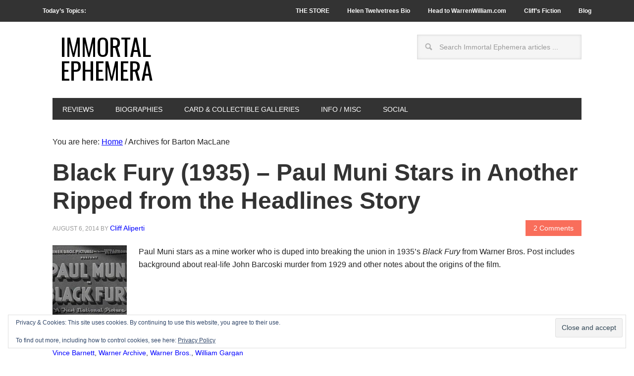

--- FILE ---
content_type: text/html; charset=UTF-8
request_url: https://immortalephemera.com/tag/barton-maclane/
body_size: 14994
content:
<!DOCTYPE html>
<html lang="en-US">
<head >
<meta charset="UTF-8" />
		<meta name="robots" content="noindex" />
		<meta name="viewport" content="width=device-width, initial-scale=1" />
<title>Barton MacLane — Immortal Ephemera</title>
<meta name='robots' content='max-image-preview:large' />
<link rel='dns-prefetch' href='//static.addtoany.com' />
<link rel='dns-prefetch' href='//secure.gravatar.com' />
<link rel='dns-prefetch' href='//stats.wp.com' />
<link rel='dns-prefetch' href='//fonts.googleapis.com' />
<link rel='dns-prefetch' href='//v0.wordpress.com' />
<link rel='dns-prefetch' href='//widgets.wp.com' />
<link rel='dns-prefetch' href='//s0.wp.com' />
<link rel='dns-prefetch' href='//0.gravatar.com' />
<link rel='dns-prefetch' href='//1.gravatar.com' />
<link rel='dns-prefetch' href='//2.gravatar.com' />
<link rel='dns-prefetch' href='//jetpack.wordpress.com' />
<link rel='dns-prefetch' href='//public-api.wordpress.com' />
<link rel="alternate" type="application/rss+xml" title="Immortal Ephemera &raquo; Feed" href="https://immortalephemera.com/feed/" />
<link rel="alternate" type="application/rss+xml" title="Immortal Ephemera &raquo; Comments Feed" href="https://immortalephemera.com/comments/feed/" />
<link rel="alternate" type="application/rss+xml" title="Immortal Ephemera &raquo; Barton MacLane Tag Feed" href="https://immortalephemera.com/tag/barton-maclane/feed/" />
<link rel="canonical" href="https://immortalephemera.com/tag/barton-maclane/" />
<style id='wp-img-auto-sizes-contain-inline-css' type='text/css'>
img:is([sizes=auto i],[sizes^="auto," i]){contain-intrinsic-size:3000px 1500px}
/*# sourceURL=wp-img-auto-sizes-contain-inline-css */
</style>

<link rel='stylesheet' id='metro-pro-theme-css' href='https://immortalephemera.com/wp-content/themes/metro-pro/style.css?ver=1736323662' type='text/css' media='all' />
<style id='wp-emoji-styles-inline-css' type='text/css'>

	img.wp-smiley, img.emoji {
		display: inline !important;
		border: none !important;
		box-shadow: none !important;
		height: 1em !important;
		width: 1em !important;
		margin: 0 0.07em !important;
		vertical-align: -0.1em !important;
		background: none !important;
		padding: 0 !important;
	}
/*# sourceURL=wp-emoji-styles-inline-css */
</style>
<link rel='stylesheet' id='wp-block-library-css' href='https://immortalephemera.com/wp-includes/css/dist/block-library/style.min.css?ver=6.9' type='text/css' media='all' />
<style id='global-styles-inline-css' type='text/css'>
:root{--wp--preset--aspect-ratio--square: 1;--wp--preset--aspect-ratio--4-3: 4/3;--wp--preset--aspect-ratio--3-4: 3/4;--wp--preset--aspect-ratio--3-2: 3/2;--wp--preset--aspect-ratio--2-3: 2/3;--wp--preset--aspect-ratio--16-9: 16/9;--wp--preset--aspect-ratio--9-16: 9/16;--wp--preset--color--black: #000000;--wp--preset--color--cyan-bluish-gray: #abb8c3;--wp--preset--color--white: #ffffff;--wp--preset--color--pale-pink: #f78da7;--wp--preset--color--vivid-red: #cf2e2e;--wp--preset--color--luminous-vivid-orange: #ff6900;--wp--preset--color--luminous-vivid-amber: #fcb900;--wp--preset--color--light-green-cyan: #7bdcb5;--wp--preset--color--vivid-green-cyan: #00d084;--wp--preset--color--pale-cyan-blue: #8ed1fc;--wp--preset--color--vivid-cyan-blue: #0693e3;--wp--preset--color--vivid-purple: #9b51e0;--wp--preset--gradient--vivid-cyan-blue-to-vivid-purple: linear-gradient(135deg,rgb(6,147,227) 0%,rgb(155,81,224) 100%);--wp--preset--gradient--light-green-cyan-to-vivid-green-cyan: linear-gradient(135deg,rgb(122,220,180) 0%,rgb(0,208,130) 100%);--wp--preset--gradient--luminous-vivid-amber-to-luminous-vivid-orange: linear-gradient(135deg,rgb(252,185,0) 0%,rgb(255,105,0) 100%);--wp--preset--gradient--luminous-vivid-orange-to-vivid-red: linear-gradient(135deg,rgb(255,105,0) 0%,rgb(207,46,46) 100%);--wp--preset--gradient--very-light-gray-to-cyan-bluish-gray: linear-gradient(135deg,rgb(238,238,238) 0%,rgb(169,184,195) 100%);--wp--preset--gradient--cool-to-warm-spectrum: linear-gradient(135deg,rgb(74,234,220) 0%,rgb(151,120,209) 20%,rgb(207,42,186) 40%,rgb(238,44,130) 60%,rgb(251,105,98) 80%,rgb(254,248,76) 100%);--wp--preset--gradient--blush-light-purple: linear-gradient(135deg,rgb(255,206,236) 0%,rgb(152,150,240) 100%);--wp--preset--gradient--blush-bordeaux: linear-gradient(135deg,rgb(254,205,165) 0%,rgb(254,45,45) 50%,rgb(107,0,62) 100%);--wp--preset--gradient--luminous-dusk: linear-gradient(135deg,rgb(255,203,112) 0%,rgb(199,81,192) 50%,rgb(65,88,208) 100%);--wp--preset--gradient--pale-ocean: linear-gradient(135deg,rgb(255,245,203) 0%,rgb(182,227,212) 50%,rgb(51,167,181) 100%);--wp--preset--gradient--electric-grass: linear-gradient(135deg,rgb(202,248,128) 0%,rgb(113,206,126) 100%);--wp--preset--gradient--midnight: linear-gradient(135deg,rgb(2,3,129) 0%,rgb(40,116,252) 100%);--wp--preset--font-size--small: 13px;--wp--preset--font-size--medium: 20px;--wp--preset--font-size--large: 36px;--wp--preset--font-size--x-large: 42px;--wp--preset--spacing--20: 0.44rem;--wp--preset--spacing--30: 0.67rem;--wp--preset--spacing--40: 1rem;--wp--preset--spacing--50: 1.5rem;--wp--preset--spacing--60: 2.25rem;--wp--preset--spacing--70: 3.38rem;--wp--preset--spacing--80: 5.06rem;--wp--preset--shadow--natural: 6px 6px 9px rgba(0, 0, 0, 0.2);--wp--preset--shadow--deep: 12px 12px 50px rgba(0, 0, 0, 0.4);--wp--preset--shadow--sharp: 6px 6px 0px rgba(0, 0, 0, 0.2);--wp--preset--shadow--outlined: 6px 6px 0px -3px rgb(255, 255, 255), 6px 6px rgb(0, 0, 0);--wp--preset--shadow--crisp: 6px 6px 0px rgb(0, 0, 0);}:where(.is-layout-flex){gap: 0.5em;}:where(.is-layout-grid){gap: 0.5em;}body .is-layout-flex{display: flex;}.is-layout-flex{flex-wrap: wrap;align-items: center;}.is-layout-flex > :is(*, div){margin: 0;}body .is-layout-grid{display: grid;}.is-layout-grid > :is(*, div){margin: 0;}:where(.wp-block-columns.is-layout-flex){gap: 2em;}:where(.wp-block-columns.is-layout-grid){gap: 2em;}:where(.wp-block-post-template.is-layout-flex){gap: 1.25em;}:where(.wp-block-post-template.is-layout-grid){gap: 1.25em;}.has-black-color{color: var(--wp--preset--color--black) !important;}.has-cyan-bluish-gray-color{color: var(--wp--preset--color--cyan-bluish-gray) !important;}.has-white-color{color: var(--wp--preset--color--white) !important;}.has-pale-pink-color{color: var(--wp--preset--color--pale-pink) !important;}.has-vivid-red-color{color: var(--wp--preset--color--vivid-red) !important;}.has-luminous-vivid-orange-color{color: var(--wp--preset--color--luminous-vivid-orange) !important;}.has-luminous-vivid-amber-color{color: var(--wp--preset--color--luminous-vivid-amber) !important;}.has-light-green-cyan-color{color: var(--wp--preset--color--light-green-cyan) !important;}.has-vivid-green-cyan-color{color: var(--wp--preset--color--vivid-green-cyan) !important;}.has-pale-cyan-blue-color{color: var(--wp--preset--color--pale-cyan-blue) !important;}.has-vivid-cyan-blue-color{color: var(--wp--preset--color--vivid-cyan-blue) !important;}.has-vivid-purple-color{color: var(--wp--preset--color--vivid-purple) !important;}.has-black-background-color{background-color: var(--wp--preset--color--black) !important;}.has-cyan-bluish-gray-background-color{background-color: var(--wp--preset--color--cyan-bluish-gray) !important;}.has-white-background-color{background-color: var(--wp--preset--color--white) !important;}.has-pale-pink-background-color{background-color: var(--wp--preset--color--pale-pink) !important;}.has-vivid-red-background-color{background-color: var(--wp--preset--color--vivid-red) !important;}.has-luminous-vivid-orange-background-color{background-color: var(--wp--preset--color--luminous-vivid-orange) !important;}.has-luminous-vivid-amber-background-color{background-color: var(--wp--preset--color--luminous-vivid-amber) !important;}.has-light-green-cyan-background-color{background-color: var(--wp--preset--color--light-green-cyan) !important;}.has-vivid-green-cyan-background-color{background-color: var(--wp--preset--color--vivid-green-cyan) !important;}.has-pale-cyan-blue-background-color{background-color: var(--wp--preset--color--pale-cyan-blue) !important;}.has-vivid-cyan-blue-background-color{background-color: var(--wp--preset--color--vivid-cyan-blue) !important;}.has-vivid-purple-background-color{background-color: var(--wp--preset--color--vivid-purple) !important;}.has-black-border-color{border-color: var(--wp--preset--color--black) !important;}.has-cyan-bluish-gray-border-color{border-color: var(--wp--preset--color--cyan-bluish-gray) !important;}.has-white-border-color{border-color: var(--wp--preset--color--white) !important;}.has-pale-pink-border-color{border-color: var(--wp--preset--color--pale-pink) !important;}.has-vivid-red-border-color{border-color: var(--wp--preset--color--vivid-red) !important;}.has-luminous-vivid-orange-border-color{border-color: var(--wp--preset--color--luminous-vivid-orange) !important;}.has-luminous-vivid-amber-border-color{border-color: var(--wp--preset--color--luminous-vivid-amber) !important;}.has-light-green-cyan-border-color{border-color: var(--wp--preset--color--light-green-cyan) !important;}.has-vivid-green-cyan-border-color{border-color: var(--wp--preset--color--vivid-green-cyan) !important;}.has-pale-cyan-blue-border-color{border-color: var(--wp--preset--color--pale-cyan-blue) !important;}.has-vivid-cyan-blue-border-color{border-color: var(--wp--preset--color--vivid-cyan-blue) !important;}.has-vivid-purple-border-color{border-color: var(--wp--preset--color--vivid-purple) !important;}.has-vivid-cyan-blue-to-vivid-purple-gradient-background{background: var(--wp--preset--gradient--vivid-cyan-blue-to-vivid-purple) !important;}.has-light-green-cyan-to-vivid-green-cyan-gradient-background{background: var(--wp--preset--gradient--light-green-cyan-to-vivid-green-cyan) !important;}.has-luminous-vivid-amber-to-luminous-vivid-orange-gradient-background{background: var(--wp--preset--gradient--luminous-vivid-amber-to-luminous-vivid-orange) !important;}.has-luminous-vivid-orange-to-vivid-red-gradient-background{background: var(--wp--preset--gradient--luminous-vivid-orange-to-vivid-red) !important;}.has-very-light-gray-to-cyan-bluish-gray-gradient-background{background: var(--wp--preset--gradient--very-light-gray-to-cyan-bluish-gray) !important;}.has-cool-to-warm-spectrum-gradient-background{background: var(--wp--preset--gradient--cool-to-warm-spectrum) !important;}.has-blush-light-purple-gradient-background{background: var(--wp--preset--gradient--blush-light-purple) !important;}.has-blush-bordeaux-gradient-background{background: var(--wp--preset--gradient--blush-bordeaux) !important;}.has-luminous-dusk-gradient-background{background: var(--wp--preset--gradient--luminous-dusk) !important;}.has-pale-ocean-gradient-background{background: var(--wp--preset--gradient--pale-ocean) !important;}.has-electric-grass-gradient-background{background: var(--wp--preset--gradient--electric-grass) !important;}.has-midnight-gradient-background{background: var(--wp--preset--gradient--midnight) !important;}.has-small-font-size{font-size: var(--wp--preset--font-size--small) !important;}.has-medium-font-size{font-size: var(--wp--preset--font-size--medium) !important;}.has-large-font-size{font-size: var(--wp--preset--font-size--large) !important;}.has-x-large-font-size{font-size: var(--wp--preset--font-size--x-large) !important;}
/*# sourceURL=global-styles-inline-css */
</style>

<style id='classic-theme-styles-inline-css' type='text/css'>
/*! This file is auto-generated */
.wp-block-button__link{color:#fff;background-color:#32373c;border-radius:9999px;box-shadow:none;text-decoration:none;padding:calc(.667em + 2px) calc(1.333em + 2px);font-size:1.125em}.wp-block-file__button{background:#32373c;color:#fff;text-decoration:none}
/*# sourceURL=/wp-includes/css/classic-themes.min.css */
</style>
<link rel='stylesheet' id='page-list-style-css' href='https://immortalephemera.com/wp-content/plugins/page-list/css/page-list.css?ver=5.9' type='text/css' media='all' />
<link rel='stylesheet' id='google-font-css' href='//fonts.googleapis.com/css?family=Oswald%3A400&#038;ver=2.0.1' type='text/css' media='all' />
<link rel='stylesheet' id='jetpack_likes-css' href='https://immortalephemera.com/wp-content/plugins/jetpack/modules/likes/style.css?ver=15.3.1' type='text/css' media='all' />
<link rel='stylesheet' id='fancybox-css' href='https://immortalephemera.com/wp-content/plugins/easy-fancybox/fancybox/1.5.4/jquery.fancybox.min.css?ver=6.9' type='text/css' media='screen' />
<style id='fancybox-inline-css' type='text/css'>
#fancybox-content{border-color:#ffffff;}#fancybox-title,#fancybox-title-float-main{color:#fff}
/*# sourceURL=fancybox-inline-css */
</style>
<link rel='stylesheet' id='addtoany-css' href='https://immortalephemera.com/wp-content/plugins/add-to-any/addtoany.min.css?ver=1.16' type='text/css' media='all' />
<script type="text/javascript" id="addtoany-core-js-before">
/* <![CDATA[ */
window.a2a_config=window.a2a_config||{};a2a_config.callbacks=[];a2a_config.overlays=[];a2a_config.templates={};

//# sourceURL=addtoany-core-js-before
/* ]]> */
</script>
<script type="text/javascript" defer src="https://static.addtoany.com/menu/page.js" id="addtoany-core-js"></script>
<script type="text/javascript" src="https://immortalephemera.com/wp-includes/js/jquery/jquery.min.js?ver=3.7.1" id="jquery-core-js"></script>
<script type="text/javascript" src="https://immortalephemera.com/wp-includes/js/jquery/jquery-migrate.min.js?ver=3.4.1" id="jquery-migrate-js"></script>
<script type="text/javascript" defer src="https://immortalephemera.com/wp-content/plugins/add-to-any/addtoany.min.js?ver=1.1" id="addtoany-jquery-js"></script>
<script type="text/javascript" src="https://immortalephemera.com/wp-content/plugins/genesis-post-navigation/js/gpn_custom_script.js?ver=6.9" id="gpn-custom-script-js"></script>
<link rel="https://api.w.org/" href="https://immortalephemera.com/wp-json/" /><link rel="alternate" title="JSON" type="application/json" href="https://immortalephemera.com/wp-json/wp/v2/tags/7783" /><link rel="EditURI" type="application/rsd+xml" title="RSD" href="https://immortalephemera.com/xmlrpc.php?rsd" />
<style type="text/css">
.sfs-subscriber-count { width: 88px; overflow: hidden; height: 26px; color: #424242; font: 9px Verdana, Geneva, sans-serif; letter-spacing: 1px; }
.sfs-count { width: 86px; height: 17px; line-height: 17px; margin: 0 auto; background: #ccc; border: 1px solid #909090; border-top-color: #fff; border-left-color: #fff; }
.sfs-count span { display: inline-block; height: 11px; line-height: 12px; margin: 2px 1px 2px 2px; padding: 0 2px 0 3px; background: #e4e4e4; border: 1px solid #a2a2a2; border-bottom-color: #fff; border-right-color: #fff; }
.sfs-stats { font-size: 6px; line-height: 6px; margin: 1px 0 0 1px; word-spacing: 2px; text-align: center; text-transform: uppercase; }
</style>
	<style>img#wpstats{display:none}</style>
		<link id='MediaRSS' rel='alternate' type='application/rss+xml' title='NextGEN Gallery RSS Feed' href='https://immortalephemera.com/wp-content/plugins/nextgen-gallery/src/Legacy/xml/media-rss.php' />
<link rel="pingback" href="https://immortalephemera.com/xmlrpc.php" />
<script async src="https://pagead2.googlesyndication.com/pagead/js/adsbygoogle.js?client=ca-pub-1914625096707111"
     crossorigin="anonymous"></script>
<!-- Jetpack Open Graph Tags -->
<meta property="og:type" content="website" />
<meta property="og:title" content="Barton MacLane — Immortal Ephemera" />
<meta property="og:url" content="https://immortalephemera.com/tag/barton-maclane/" />
<meta property="og:site_name" content="Immortal Ephemera" />
<meta property="og:image" content="https://immortalephemera.com/wp-content/uploads/2015/03/gold-star-large-54f61daav1_site_icon.png" />
<meta property="og:image:width" content="512" />
<meta property="og:image:height" content="512" />
<meta property="og:image:alt" content="" />
<meta property="og:locale" content="en_US" />
<meta name="twitter:site" content="@IEphemera" />

<!-- End Jetpack Open Graph Tags -->
<link rel="icon" href="https://immortalephemera.com/wp-content/uploads/2015/03/gold-star-large-54f61daav1_site_icon-32x32.png" sizes="32x32" />
<link rel="icon" href="https://immortalephemera.com/wp-content/uploads/2015/03/gold-star-large-54f61daav1_site_icon-256x256.png" sizes="192x192" />
<link rel="apple-touch-icon" href="https://immortalephemera.com/wp-content/uploads/2015/03/gold-star-large-54f61daav1_site_icon-256x256.png" />
<meta name="msapplication-TileImage" content="https://immortalephemera.com/wp-content/uploads/2015/03/gold-star-large-54f61daav1_site_icon.png" />
		<style type="text/css" id="wp-custom-css">
			/*
Welcome to Custom CSS!

CSS (Cascading Style Sheets) is a kind of code that tells the browser how
to render a web page. You may delete these comments and get started with
your customizations.

By default, your stylesheet will be loaded after the theme stylesheets,
which means that your rules can take precedence and override the theme CSS
rules. Just write here what you want to change, you don't need to copy all
your theme's stylesheet content.
*/

/* Style Jetpack subscription widget 2019 update ---- */
p#subscribe-submit {
    text-align: center;
}
p#subscribe-email {
    text-align: center;
}
/* Style shopping message widget on home page ----------- */
#text-405445909 {
	background: #FA7C6B;
	margin: 0 0 12px;
	padding: 8px;
	color: #fff;
}

#text-405445909 a {
	color: #0000ff;
}

#text-405445909 a:hover {
	background-color: #fff;
}

/* Attempting to reduce gap between featured widget and footer widgets ----- */
.home .site-container .site-inner {
	padding-bottom: 0;
}

.home .footer-widgets {
	padding-top: 0;
}

/* Style Buy Movie Cards widget on Gallery pages ----------- */
#text-405445912 {
	background: #FFFF66;
	margin: 0 0 12px;
	padding: 12px;
}

/* Style Pre-Code Book mentions on posts ----------- */
.precode_book {
	background: #FFFF94;
	margin: 0 0 24px;
	padding: 12px 50px;
	font-size: 80%;
	text-align: justify;
	text-justify: inter-word;
}

/* Style EPN gallery page links ----------- */
.epn_galleries {
	background: #FFFF94;
	margin: 0 0 24px;
	padding: 12px 50px;
	font-size: 100%;
	text-align: center;
}

/* Shade junk box warning ----------- */
.shade_box {
	background: #FFFF99;
	margin: 0 0 24px;
	padding: 12px 4px;
	font-size: 100%;
}

/* Style Jetpack Likes Widget ----------- */
div.jetpack-likes-widget-wrapper {
	width: 100%;
	height: 90px;
/* Previous height, 60px */
	position: relative;
/* Need to abs position placeholder and iframe so there isn't a jarring jump */
}

/* For extra space between bulleted list ----------- */
.bookshelf_list li {
	padding-top: 10px;
	padding-bottom: 14px;
	border-bottom: 1px solid #000;
}

.bookshelf_list .alignright {
	clear: right;
}

/* For extra space between bulleted list reviews page ----------- */
.wordpress-post-tabs li {
	padding-top: 10px;
	padding-bottom: 14px;
}

/* Style shortcode from Last Updated Shortcode plugin ----------- */
.last-updated {
	font-size: 75%;
	padding-top: 10px;
}

/* All hyperlinked text traditional blue ----------- */
a {
	color: #0000FF;
}

.entry-content a {
	color: #0000FF;
}

.wp-caption-text a {
	color: #FFFF66;
}

.widget-wrap .wp-caption-text a {
	color: #0000FF;
}

/* Style text at bottom of posts for tags and categories */
.entry-meta .entry-tags {
	color: #222;
	font-size: 14px;
}

.entry-meta .entry-categories {
	color: #222;
	font-size: 14px;
}

.entry-meta a {
	color: #0000FF;
	font-size: 14px;
	text-transform: none;
}

/* end of previous section */
h2.entry-title a:hover,
.genesis-nav-menu li.right a:hover,
#footer a:hover,
#subnav .subnav-left a:hover {
	color: #0000FF;
}

/* Reverse default Site title colors in lieu of graphic header -------------- */
.site-title a, .site-title a:hover {
	background-color: #FFF;
	color: #000;
	display: inline-block;
	padding: 16px;
	text-decoration: none;
}

/* Top and bottom space for date and comment text on top right featured widget home page -------------- */
#featured-post-3 .entry-meta {
	margin: 20px 0 25px;
}

#featured-post-3 .entry-title {
	font-size: 30px;
}

/* Widget titles on top two home page elements Consider making universal ------------ */
#featured-post-3 .widget-title {
	font-size: 20px;
}

#text-405445907 .widget-title {
	font-size: 20px;
}

/* Custom style to date in UberMenu Widget */
#text-405445922 {
	font-size: 12px;
	font-weight: bold;
	text-transform: uppercase;
	color: #ffffff;
}

/* Custom style to todays topics text in top navigation */
.topics a:hover {
	background-color: #333;
}

.topics {
	float: left;
}

/* Post format icon images in archives -------------- */
.post-format-image {
	float: left;
	padding: 10px;
}

/* Collapse space between top sidebar and logo -------------- */
.site-container {
	margin-top: 0;
	padding-top: 10px;
}

/* Widget Titles -------------- */
.widget-title {
	background-color: #333333;
	color: #ffffff;
	padding: 6px 0 10px;
}

/* After Entry Widget Titles -------------- */
.after-entry .widget-title {
	background-color: #ffffff;
	color: #333333;
}

/* Widget under footer widgets -------------- */
.footer-widgets-4 {
	width: 100%;
	float: left;
}

/* Alternate blockquote style for credits at top of page ------ */
credits {
	display: block;
	margin: 0;
	padding: 24px 40px;
	font-style: normal;
	font-size: 80%;
}

/* Lightning reviews widget ------ */
.lightning {
	display: block;
	margin: 0;
	padding: 24px 40px;
	font-style: italic;
	font-size: 80%;
}

.lightning-250 {
	font-size: 80%;
}

/* Caption text and background color -------------- */
.wp-caption-text {
	background-color: #333333;
	color: #ffffff;
}

/* Caption text in Widgetized sidebars -------------- */
.widget-wrap .wp-caption-text {
	background-color: #fff;
	color: #333;
}

/* Center default Site header in lieu of graphic header - Uncomment once new menu live ---------- */
/*.header-full-width .title-area, .header-full-width .site-title .header-image {
	float: none;
	max-width: 1140px;
	max-height: 160px;
	width: 50%;
	margin: 0 auto;
}*/
/* End ----------- */

/*
	CSS Migrated from Jetpack:
*/

/*
Welcome to Custom CSS!

CSS (Cascading Style Sheets) is a kind of code that tells the browser how
to render a web page. You may delete these comments and get started with
your customizations.

By default, your stylesheet will be loaded after the theme stylesheets,
which means that your rules can take precedence and override the theme CSS
rules. Just write here what you want to change, you don't need to copy all
your theme's stylesheet content.
*/

/* Style shopping message widget on home page ----------- */
#text-405445909 {
	background: #FA7C6B;
	margin: 0 0 12px;
	padding: 8px;
	color: #fff;
}

#text-405445909 a {
	color: #0000ff;
}

#text-405445909 a:hover {
	background-color: #fff;
}

/* Attempting to reduce gap between featured widget and footer widgets ----- */
.home .site-container .site-inner {
	padding-bottom: 0;
}

.home .footer-widgets {
	padding-top: 0;
}

/* Style Buy Movie Cards widget on Gallery pages ----------- */
#text-405445912 {
	background: #FFFF66;
	margin: 0 0 12px;
	padding: 12px;
}

/* Style Pre-Code Book mentions on posts ----------- */
.precode_book {
	background: #FFFF94;
	margin: 0 0 24px;
	padding: 12px 50px;
	font-size: 80%;
	text-align: justify;
	text-justify: inter-word;
}

/* Style EPN gallery page links ----------- */
.epn_galleries {
	background: #FFFF94;
	margin: 0 0 24px;
	padding: 12px 50px;
	font-size: 100%;
	text-align: center;
}

/* Shade junk box warning ----------- */
.shade_box {
	background: #FFFF99;
	margin: 0 0 24px;
	padding: 12px 4px;
	font-size: 100%;
}

/* Style Jetpack Likes Widget ----------- */
div.jetpack-likes-widget-wrapper {
	width: 100%;
	height: 90px;
/* Previous height, 60px */
	position: relative;
/* Need to abs position placeholder and iframe so there isn't a jarring jump */
}

/* For extra space between bulleted list ----------- */
.bookshelf_list li {
	padding-top: 10px;
	padding-bottom: 14px;
	border-bottom: 1px solid #000;
}

.bookshelf_list .alignright {
	clear: right;
}

/* For extra space between bulleted list reviews page ----------- */
.wordpress-post-tabs li {
	padding-top: 10px;
	padding-bottom: 14px;
}

/* Style shortcode from Last Updated Shortcode plugin ----------- */
.last-updated {
	font-size: 75%;
	padding-top: 10px;
}

/* All hyperlinked text traditional blue ----------- */
a {
	color: #0000FF;
}

.entry-content a {
	color: #0000FF;
}

.wp-caption-text a {
	color: #FFFF66;
}

.widget-wrap .wp-caption-text a {
	color: #0000FF;
}

/* Style text at bottom of posts for tags and categories */
.entry-meta .entry-tags {
	color: #222;
	font-size: 14px;
}

.entry-meta .entry-categories {
	color: #222;
	font-size: 14px;
}

.entry-meta a {
	color: #0000FF;
	font-size: 14px;
	text-transform: none;
}

/* end of previous section */
h2.entry-title a:hover,
.genesis-nav-menu li.right a:hover,
#footer a:hover,
#subnav .subnav-left a:hover {
	color: #0000FF;
}

/* Reverse default Site title colors in lieu of graphic header -------------- */
.site-title a, .site-title a:hover {
	background-color: #FFF;
	color: #000;
	display: inline-block;
	padding: 16px;
	text-decoration: none;
}

/* Top and bottom space for date and comment text on top right featured widget home page -------------- */
#featured-post-3 .entry-meta {
	margin: 20px 0 25px;
}

#featured-post-3 .entry-title {
	font-size: 30px;
}

/* Widget titles on top two home page elements Consider making universal ------------ */
#featured-post-3 .widget-title {
	font-size: 20px;
}

#text-405445907 .widget-title {
	font-size: 20px;
}

/* Custom style to date in UberMenu Widget */
#text-405445922 {
	font-size: 12px;
	font-weight: bold;
	text-transform: uppercase;
	color: #ffffff;
}

/* Custom style to todays topics text in top navigation */
.topics a:hover {
	background-color: #333;
}

.topics {
	float: left;
}

/* Post format icon images in archives -------------- */
.post-format-image {
	float: left;
	padding: 10px;
}

/* Collapse space between top sidebar and logo -------------- */
.site-container {
	margin-top: 0;
	padding-top: 10px;
}

/* Widget Titles -------------- */
.widget-title {
	background-color: #333333;
	color: #ffffff;
	padding: 6px 0 10px;
}

/* After Entry Widget Titles -------------- */
.after-entry .widget-title {
	background-color: #ffffff;
	color: #333333;
}

/* Widget under footer widgets -------------- */
.footer-widgets-4 {
	width: 100%;
	float: left;
}

/* Alternate blockquote style for credits at top of page ------ */
credits {
	display: block;
	margin: 0;
	padding: 24px 40px;
	font-style: normal;
	font-size: 80%;
}

/* Lightning reviews widget ------ */
.lightning {
	display: block;
	margin: 0;
	padding: 24px 40px;
	font-style: italic;
	font-size: 80%;
}

.lightning-250 {
	font-size: 80%;
}

/* Caption text and background color -------------- */
.wp-caption-text {
	background-color: #333333;
	color: #ffffff;
}

/* Caption text in Widgetized sidebars -------------- */
.widget-wrap .wp-caption-text {
	background-color: #fff;
	color: #333;
}

/* Center default Site header in lieu of graphic header - Uncomment once new menu live ---------- */
/*.header-full-width .title-area, .header-full-width .site-title .header-image {
	float: none;
	max-width: 1140px;
	max-height: 160px;
	width: 50%;
	margin: 0 auto;
}*/
/* End ----------- */		</style>
		<link rel='stylesheet' id='eu-cookie-law-style-css' href='https://immortalephemera.com/wp-content/plugins/jetpack/modules/widgets/eu-cookie-law/style.css?ver=15.3.1' type='text/css' media='all' />
</head>
<body data-rsssl=1 class="archive tag tag-barton-maclane tag-7783 wp-theme-genesis wp-child-theme-metro-pro custom-header full-width-content genesis-breadcrumbs-visible genesis-footer-widgets-hidden" itemscope itemtype="https://schema.org/WebPage"><nav class="nav-secondary" aria-label="Secondary" itemscope itemtype="https://schema.org/SiteNavigationElement"><div class="wrap"><ul id="menu-todays-topics" class="menu genesis-nav-menu menu-secondary"><li id="menu-item-53253" class="topics menu-item menu-item-type-custom menu-item-object-custom menu-item-53253"><a href="#" itemprop="url"><span itemprop="name">Today&#8217;s Topics:</span></a></li>
<li id="menu-item-68913" class="menu-item menu-item-type-custom menu-item-object-custom menu-item-68913"><a href="https://www.ebay.com/str/immortalephemera" title="Welcome to Cliff Aliperti&#8217;s Immortal Ephemera Store" itemprop="url"><span itemprop="name">THE STORE</span></a></li>
<li id="menu-item-53791" class="menu-item menu-item-type-custom menu-item-object-custom menu-item-has-children menu-item-53791"><a href="https://immortalephemera.com/55612/helen-twelvetrees-biography/" title="Helen Twelvetrees, Perfect Ingenue: Rediscovering a 1930s Movie Star and Her 32 Films" itemprop="url"><span itemprop="name">Helen Twelvetrees Bio</span></a>
<ul class="sub-menu">
	<li id="menu-item-75269" class="menu-item menu-item-type-custom menu-item-object-custom menu-item-75269"><a href="https://amzn.to/408qmEf" itemprop="url"><span itemprop="name">Or Head to Amazon to buy my Helen Twelvetrees book</span></a></li>
</ul>
</li>
<li id="menu-item-75171" class="menu-item menu-item-type-custom menu-item-object-custom menu-item-75171"><a href="https://warrenwilliam.com/" itemprop="url"><span itemprop="name">Head to WarrenWilliam.com</span></a></li>
<li id="menu-item-75172" class="menu-item menu-item-type-custom menu-item-object-custom menu-item-75172"><a href="https://cliffaliperti.com/" itemprop="url"><span itemprop="name">Cliff&#8217;s Fiction</span></a></li>
<li id="menu-item-53274" class="menu-item menu-item-type-post_type menu-item-object-page menu-item-53274"><a href="https://immortalephemera.com/blog/" title="All of my posts, beginning with most recent" itemprop="url"><span itemprop="name">Blog</span></a></li>
</ul></div></nav><div class="site-container"><header class="site-header" itemscope itemtype="https://schema.org/WPHeader"><div class="wrap"><div class="title-area"><p class="site-title" itemprop="headline"><a href="https://immortalephemera.com/">Immortal Ephemera</a></p><p class="site-description" itemprop="description">Classic Movies &amp; Movie Collectibles</p></div><div class="widget-area header-widget-area"><section id="search-6" class="widget widget_search"><div class="widget-wrap"><form class="search-form" method="get" action="https://immortalephemera.com/" role="search" itemprop="potentialAction" itemscope itemtype="https://schema.org/SearchAction"><input class="search-form-input" type="search" name="s" id="searchform-1" placeholder="Search Immortal Ephemera articles ..." itemprop="query-input"><input class="search-form-submit" type="submit" value="Search"><meta content="https://immortalephemera.com/?s={s}" itemprop="target"></form></div></section>
<section id="eu_cookie_law_widget-2" class="widget widget_eu_cookie_law_widget"><div class="widget-wrap">
<div
	class="hide-on-button"
	data-hide-timeout="30"
	data-consent-expiration="180"
	id="eu-cookie-law"
>
	<form method="post" id="jetpack-eu-cookie-law-form">
		<input type="submit" value="Close and accept" class="accept" />
	</form>

	Privacy &amp; Cookies: This site uses cookies. By continuing to use this website, you agree to their use.<br />
<br />
To find out more, including how to control cookies, see here:
		<a href="https://immortalephemera.com/privacy-policy/" rel="">
		Privacy Policy	</a>
</div>
</div></section>
</div></div></header><nav class="nav-primary" aria-label="Main" itemscope itemtype="https://schema.org/SiteNavigationElement"><div class="wrap"><ul id="menu-main-navigation" class="menu genesis-nav-menu menu-primary"><li id="menu-item-14404" class="menu-item menu-item-type-post_type menu-item-object-page menu-item-has-children menu-item-14404"><a href="https://immortalephemera.com/reviews/" title="Articles About Old Movies" itemprop="url"><span itemprop="name">Reviews</span></a>
<ul class="sub-menu">
	<li id="menu-item-56002" class="menu-item menu-item-type-custom menu-item-object-custom menu-item-56002"><a href="https://immortalephemera.com/tag/pre-code/" itemprop="url"><span itemprop="name">Pre-Code</span></a></li>
	<li id="menu-item-56003" class="menu-item menu-item-type-custom menu-item-object-custom menu-item-56003"><a href="https://immortalephemera.com/tag/horror/" itemprop="url"><span itemprop="name">Horror</span></a></li>
	<li id="menu-item-56004" class="menu-item menu-item-type-custom menu-item-object-custom menu-item-56004"><a href="https://immortalephemera.com/tag/gangsters/" itemprop="url"><span itemprop="name">Gangsters</span></a></li>
	<li id="menu-item-56005" class="menu-item menu-item-type-custom menu-item-object-custom menu-item-56005"><a href="https://immortalephemera.com/tag/warner-archive/" itemprop="url"><span itemprop="name">Warner Archive</span></a></li>
</ul>
</li>
<li id="menu-item-14406" class="menu-item menu-item-type-post_type menu-item-object-page menu-item-14406"><a href="https://immortalephemera.com/movie-stars/" title="Articles About Classic Movie Stars" itemprop="url"><span itemprop="name">Biographies</span></a></li>
<li id="menu-item-14391" class="menu-item menu-item-type-post_type menu-item-object-page menu-item-has-children menu-item-14391"><a href="https://immortalephemera.com/movie-collectibles/" title="Movie Card &#038; Collectible Galleries, Checklists &#038; More" itemprop="url"><span itemprop="name">Card &#038; Collectible Galleries</span></a>
<ul class="sub-menu">
	<li id="menu-item-14398" class="menu-item menu-item-type-post_type menu-item-object-page menu-item-14398"><a href="https://immortalephemera.com/about-movie-collectibles/" itemprop="url"><span itemprop="name">About Movie Collectibles</span></a></li>
	<li id="menu-item-68910" class="menu-item menu-item-type-custom menu-item-object-custom menu-item-68910"><a href="https://www.ebay.com/str/immortalephemera" title="Cliff Aliperti&#8217;s Immortal Ephemera Store" itemprop="url"><span itemprop="name">My eBay Store</span></a></li>
	<li id="menu-item-56008" class="menu-item menu-item-type-custom menu-item-object-custom menu-item-56008"><a href="http://www.amazon.com/Cliff-Aliperti/e/B00NP7N1RO" itemprop="url"><span itemprop="name">My Books</span></a></li>
	<li id="menu-item-23221" class="menu-item menu-item-type-custom menu-item-object-custom menu-item-23221"><a href="https://immortalephemera.com/glossary/" itemprop="url"><span itemprop="name">Glossary</span></a></li>
	<li id="menu-item-68848" class="menu-item menu-item-type-post_type menu-item-object-page menu-item-68848"><a href="https://immortalephemera.com/how-to-buy-my-ebay-items/" itemprop="url"><span itemprop="name">eBay Shopping Tips</span></a></li>
</ul>
</li>
<li id="menu-item-43379" class="menu-item menu-item-type-post_type menu-item-object-page menu-item-has-children menu-item-43379"><a href="https://immortalephemera.com/info-center/" itemprop="url"><span itemprop="name">Info / Misc</span></a>
<ul class="sub-menu">
	<li id="menu-item-14388" class="menu-item menu-item-type-post_type menu-item-object-page menu-item-14388"><a href="https://immortalephemera.com/about/" title="About Cliff Aliperti and Immortal Ephemera" itemprop="url"><span itemprop="name">About</span></a></li>
	<li id="menu-item-68854" class="menu-item menu-item-type-post_type menu-item-object-page menu-item-privacy-policy menu-item-68854"><a rel="privacy-policy" href="https://immortalephemera.com/privacy-policy/" itemprop="url"><span itemprop="name">Privacy Policy</span></a></li>
	<li id="menu-item-56006" class="menu-item menu-item-type-custom menu-item-object-custom menu-item-56006"><a href="https://immortalephemera.com/bookshelf/" itemprop="url"><span itemprop="name">My Bookshelf</span></a></li>
	<li id="menu-item-14405" class="menu-item menu-item-type-post_type menu-item-object-page menu-item-14405"><a href="https://immortalephemera.com/reviews/movie-books/" itemprop="url"><span itemprop="name">Movie Books</span></a></li>
	<li id="menu-item-56007" class="menu-item menu-item-type-custom menu-item-object-custom menu-item-56007"><a href="https://immortalephemera.com/wampas-baby-stars/" itemprop="url"><span itemprop="name">WAMPAS</span></a></li>
</ul>
</li>
<li id="menu-item-55989" class="menu-item menu-item-type-custom menu-item-object-custom menu-item-has-children menu-item-55989"><a title="Connect with Cliff" itemprop="url"><span itemprop="name">Social</span></a>
<ul class="sub-menu">
	<li id="menu-item-56666" class="menu-item menu-item-type-post_type menu-item-object-page menu-item-56666"><a href="https://immortalephemera.com/about/social/" title="Send a Message to Cliff" itemprop="url"><span itemprop="name">Contact</span></a></li>
	<li id="menu-item-55992" class="menu-item menu-item-type-custom menu-item-object-custom menu-item-55992"><a href="https://www.youtube.com/c/CliffAliperti" itemprop="url"><span itemprop="name">YouTube</span></a></li>
	<li id="menu-item-55991" class="menu-item menu-item-type-custom menu-item-object-custom menu-item-55991"><a href="https://www.facebook.com/ImmortalEphemera" itemprop="url"><span itemprop="name">Facebook</span></a></li>
	<li id="menu-item-55990" class="menu-item menu-item-type-custom menu-item-object-custom menu-item-55990"><a href="https://twitter.com/iephemera" itemprop="url"><span itemprop="name">Twitter</span></a></li>
	<li id="menu-item-55993" class="menu-item menu-item-type-custom menu-item-object-custom menu-item-55993"><a href="http://www.pinterest.com/iephemera/" itemprop="url"><span itemprop="name">Pinterest</span></a></li>
</ul>
</li>
</ul></div></nav><div class="site-inner"><div class="content-sidebar-wrap"><main class="content"><div class="breadcrumb" itemscope itemtype="https://schema.org/BreadcrumbList">You are here: <span class="breadcrumb-link-wrap" itemprop="itemListElement" itemscope itemtype="https://schema.org/ListItem"><a class="breadcrumb-link" href="https://immortalephemera.com/" itemprop="item"><span class="breadcrumb-link-text-wrap" itemprop="name">Home</span></a><meta itemprop="position" content="1"></span> <span aria-label="breadcrumb separator">/</span> Archives for Barton MacLane</div><article class="post-53841 post type-post status-publish format-standard has-post-thumbnail category-movie-reviews tag-1935-movies tag-barton-maclane tag-coal-mines tag-j-carroll-naish tag-john-qualen tag-karen-morley tag-michael-curtiz tag-michael-musmanno tag-paul-muni tag-sara-haden tag-unions tag-vince-barnett tag-warner-archive tag-warner-brothers tag-william-gargan-2 entry" aria-label="Black Fury (1935) &#8211; Paul Muni Stars in Another Ripped from the Headlines Story" itemscope itemtype="https://schema.org/CreativeWork"><header class="entry-header"><h2 class="entry-title" itemprop="headline"><a class="entry-title-link" rel="bookmark" href="https://immortalephemera.com/53841/black-fury-1935/">Black Fury (1935) &#8211; Paul Muni Stars in Another Ripped from the Headlines Story</a></h2>
<p class="entry-meta"><time class="entry-time" itemprop="datePublished" datetime="2014-08-06T11:25:48-04:00">August 6, 2014</time> By <span class="entry-author" itemprop="author" itemscope itemtype="https://schema.org/Person"><a href="https://immortalephemera.com/author/collectorcliff/" class="entry-author-link" rel="author" itemprop="url"><span class="entry-author-name" itemprop="name">Cliff Aliperti</span></a></span> <span class="entry-comments-link"><a href="https://immortalephemera.com/53841/black-fury-1935/#comments">2 Comments</a></span> </p></header><div class="entry-content" itemprop="text"><a class="entry-image-link" href="https://immortalephemera.com/53841/black-fury-1935/" aria-hidden="true" tabindex="-1"><img width="150" height="150" src="https://immortalephemera.com/wp-content/uploads/2014/08/00-title-150x150.jpg" class="alignleft post-image entry-image" alt="Black Fury 1935 Paul Muni" itemprop="image" decoding="async" /></a><p>Paul Muni stars as a mine worker who is duped into breaking the union in 1935&#8217;s <em>Black Fury</em> from Warner Bros. Post includes background about real-life John Barcoski murder from 1929 and other notes about the origins of the film.</p>
</div><footer class="entry-footer"><p class="entry-meta"><span class="entry-categories">Filed Under: <a href="https://immortalephemera.com/category/movie-reviews/" rel="category tag">Movie Reviews</a></span> <span class="entry-tags">Tagged With: <a href="https://immortalephemera.com/tag/1935-movies/" rel="tag">1935</a>, <a href="https://immortalephemera.com/tag/barton-maclane/" rel="tag">Barton MacLane</a>, <a href="https://immortalephemera.com/tag/coal-mines/" rel="tag">coal mines</a>, <a href="https://immortalephemera.com/tag/j-carroll-naish/" rel="tag">J. Carroll Naish</a>, <a href="https://immortalephemera.com/tag/john-qualen/" rel="tag">John Qualen</a>, <a href="https://immortalephemera.com/tag/karen-morley/" rel="tag">Karen Morley</a>, <a href="https://immortalephemera.com/tag/michael-curtiz/" rel="tag">Michael Curtiz</a>, <a href="https://immortalephemera.com/tag/michael-musmanno/" rel="tag">Michael Musmanno</a>, <a href="https://immortalephemera.com/tag/paul-muni/" rel="tag">Paul Muni</a>, <a href="https://immortalephemera.com/tag/sara-haden/" rel="tag">Sara Haden</a>, <a href="https://immortalephemera.com/tag/unions/" rel="tag">unions</a>, <a href="https://immortalephemera.com/tag/vince-barnett/" rel="tag">Vince Barnett</a>, <a href="https://immortalephemera.com/tag/warner-archive/" rel="tag">Warner Archive</a>, <a href="https://immortalephemera.com/tag/warner-brothers/" rel="tag">Warner Bros.</a>, <a href="https://immortalephemera.com/tag/william-gargan-2/" rel="tag">William Gargan</a></span></p></footer></article><article class="post-44297 post type-post status-publish format-standard has-post-thumbnail category-movie-reviews tag-1936-movies tag-barton-maclane tag-boris-karloff tag-crime tag-edmund-gwenn tag-gangsters tag-hal-mohr tag-henry-oneill tag-horror tag-joe-sawyer tag-louis-f-edelman tag-marguerite-churchill-2 tag-michael-curtiz tag-paul-harvey tag-ricardo-cortez-2 tag-robert-strange tag-warner-brothers tag-warren-hull-2 entry" aria-label="The Walking Dead (1936) &#8211; Lindbergh Heart Resurrects Boris Karloff" itemscope itemtype="https://schema.org/CreativeWork"><header class="entry-header"><h2 class="entry-title" itemprop="headline"><a class="entry-title-link" rel="bookmark" href="https://immortalephemera.com/44297/the-walking-dead-1936/">The Walking Dead (1936) &#8211; Lindbergh Heart Resurrects Boris Karloff</a></h2>
<p class="entry-meta"><time class="entry-time" itemprop="datePublished" datetime="2013-10-29T06:52:58-04:00">October 29, 2013</time> By <span class="entry-author" itemprop="author" itemscope itemtype="https://schema.org/Person"><a href="https://immortalephemera.com/author/collectorcliff/" class="entry-author-link" rel="author" itemprop="url"><span class="entry-author-name" itemprop="name">Cliff Aliperti</span></a></span> <span class="entry-comments-link"><a href="https://immortalephemera.com/44297/the-walking-dead-1936/#respond">Leave a Comment</a></span> </p></header><div class="entry-content" itemprop="text"><a class="entry-image-link" href="https://immortalephemera.com/44297/the-walking-dead-1936/" aria-hidden="true" tabindex="-1"><img width="150" height="150" src="https://immortalephemera.com/wp-content/uploads/2013/10/43-karloff-plays-150x150.jpg" class="alignleft post-image entry-image" alt="Boris Karloff in The Walking Dead" itemprop="image" decoding="async" loading="lazy" /></a><p>Warner Brothers mixes crime and horror in THE WALKING DEAD where mobsters put down Boris Karloff but Edmund Gwenn brings him back to life with a Lindbergh Heart. Karloff&#8217;s fine performance highlighted along with some background information about Lindbergh&#8217;s &#8220;robot heart.&#8221;</p>
</div><footer class="entry-footer"><p class="entry-meta"><span class="entry-categories">Filed Under: <a href="https://immortalephemera.com/category/movie-reviews/" rel="category tag">Movie Reviews</a></span> <span class="entry-tags">Tagged With: <a href="https://immortalephemera.com/tag/1936-movies/" rel="tag">1936</a>, <a href="https://immortalephemera.com/tag/barton-maclane/" rel="tag">Barton MacLane</a>, <a href="https://immortalephemera.com/tag/boris-karloff/" rel="tag">Boris Karloff</a>, <a href="https://immortalephemera.com/tag/crime/" rel="tag">Crime</a>, <a href="https://immortalephemera.com/tag/edmund-gwenn/" rel="tag">Edmund Gwenn</a>, <a href="https://immortalephemera.com/tag/gangsters/" rel="tag">Gangsters</a>, <a href="https://immortalephemera.com/tag/hal-mohr/" rel="tag">hal mohr</a>, <a href="https://immortalephemera.com/tag/henry-oneill/" rel="tag">Henry O'Neill</a>, <a href="https://immortalephemera.com/tag/horror/" rel="tag">Horror</a>, <a href="https://immortalephemera.com/tag/joe-sawyer/" rel="tag">Joe Sawyer</a>, <a href="https://immortalephemera.com/tag/louis-f-edelman/" rel="tag">louis f edelman</a>, <a href="https://immortalephemera.com/tag/marguerite-churchill-2/" rel="tag">marguerite churchill</a>, <a href="https://immortalephemera.com/tag/michael-curtiz/" rel="tag">Michael Curtiz</a>, <a href="https://immortalephemera.com/tag/paul-harvey/" rel="tag">paul harvey</a>, <a href="https://immortalephemera.com/tag/ricardo-cortez-2/" rel="tag">Ricardo Cortez</a>, <a href="https://immortalephemera.com/tag/robert-strange/" rel="tag">robert strange</a>, <a href="https://immortalephemera.com/tag/warner-brothers/" rel="tag">Warner Bros.</a>, <a href="https://immortalephemera.com/tag/warren-hull-2/" rel="tag">warren hull</a></span></p></footer></article><article class="post-42693 post type-post status-publish format-standard has-post-thumbnail category-classic-movie-stars tag-barton-maclane tag-dr-henry-ross tag-glenda-farrell-2 tag-joan-blondell tag-tommy-farrell tag-torchy-blane entry" aria-label="Glenda Farrell Biography and 1930s Hollywood Heyday" itemscope itemtype="https://schema.org/CreativeWork"><header class="entry-header"><h2 class="entry-title" itemprop="headline"><a class="entry-title-link" rel="bookmark" href="https://immortalephemera.com/42693/glenda-farrell/">Glenda Farrell Biography and 1930s Hollywood Heyday</a></h2>
<p class="entry-meta"><time class="entry-time" itemprop="datePublished" datetime="2013-09-10T03:57:25-04:00">September 10, 2013</time> By <span class="entry-author" itemprop="author" itemscope itemtype="https://schema.org/Person"><a href="https://immortalephemera.com/author/collectorcliff/" class="entry-author-link" rel="author" itemprop="url"><span class="entry-author-name" itemprop="name">Cliff Aliperti</span></a></span> <span class="entry-comments-link"><a href="https://immortalephemera.com/42693/glenda-farrell/#comments">8 Comments</a></span> </p></header><div class="entry-content" itemprop="text"><a class="entry-image-link" href="https://immortalephemera.com/42693/glenda-farrell/" aria-hidden="true" tabindex="-1"><img width="150" height="150" src="https://immortalephemera.com/wp-content/uploads/2013/09/glenda-farrell-1936-nestle-150x150.jpg" class="alignleft post-image entry-image" alt="Glenda Farrell 1936 Nestle Trading Card" itemprop="image" decoding="async" loading="lazy" /></a><p>An appreciation of Glenda Farrell&#8217;s 1930s Hollywood characterizations, especially Torchy Blane, combined with a complete biography of Farrell.</p>
</div><footer class="entry-footer"><p class="entry-meta"><span class="entry-categories">Filed Under: <a href="https://immortalephemera.com/category/classic-movie-stars/" rel="category tag">Movie Star Biographies</a></span> <span class="entry-tags">Tagged With: <a href="https://immortalephemera.com/tag/barton-maclane/" rel="tag">Barton MacLane</a>, <a href="https://immortalephemera.com/tag/dr-henry-ross/" rel="tag">dr henry ross</a>, <a href="https://immortalephemera.com/tag/glenda-farrell-2/" rel="tag">Glenda Farrell</a>, <a href="https://immortalephemera.com/tag/joan-blondell/" rel="tag">Joan Blondell</a>, <a href="https://immortalephemera.com/tag/tommy-farrell/" rel="tag">tommy farrell</a>, <a href="https://immortalephemera.com/tag/torchy-blane/" rel="tag">Torchy Blane</a></span></p></footer></article><article class="post-35619 post type-post status-publish format-standard has-post-thumbnail category-movie-reviews tag-1935-movies tag-ann-dvorak-2 tag-barton-maclane tag-crime tag-darryl-f-zanuck tag-edward-pawley tag-edwin-maxwell tag-fbi tag-g-men tag-gangsters tag-hal-wallis tag-harold-huber tag-james-cagney tag-lloyd-nolan-2 tag-margaret-lindsay-2 tag-regis-toomey-2 tag-robert-armstrong tag-russell-hopton tag-seton-i-miller tag-warner-brothers tag-william-harrigan tag-william-keighley entry" aria-label="G Men (1935) Starring James Cagney, Margaret Lindsay, and Ann Dvorak" itemscope itemtype="https://schema.org/CreativeWork"><header class="entry-header"><h2 class="entry-title" itemprop="headline"><a class="entry-title-link" rel="bookmark" href="https://immortalephemera.com/35619/g-men-1935-movie/">G Men (1935) Starring James Cagney, Margaret Lindsay, and Ann Dvorak</a></h2>
<p class="entry-meta"><time class="entry-time" itemprop="datePublished" datetime="2013-04-10T10:25:28-04:00">April 10, 2013</time> By <span class="entry-author" itemprop="author" itemscope itemtype="https://schema.org/Person"><a href="https://immortalephemera.com/author/collectorcliff/" class="entry-author-link" rel="author" itemprop="url"><span class="entry-author-name" itemprop="name">Cliff Aliperti</span></a></span> <span class="entry-comments-link"><a href="https://immortalephemera.com/35619/g-men-1935-movie/#comments">32 Comments</a></span> </p></header><div class="entry-content" itemprop="text"><a class="entry-image-link" href="https://immortalephemera.com/35619/g-men-1935-movie/" aria-hidden="true" tabindex="-1"><img width="150" height="150" src="https://immortalephemera.com/wp-content/uploads/2013/04/66-james-cagney-150x150.jpg" class="alignleft post-image entry-image" alt="James Cagney in G Men" itemprop="image" decoding="async" loading="lazy" /></a><p>A look at Warner Brothers&#8217; G MEN (1935) starring James Cagney, this time as the good guy. Based on several real incidents and infamous names, it&#8217;s the movie that began the G-Men cycle of films.</p>
</div><footer class="entry-footer"><p class="entry-meta"><span class="entry-categories">Filed Under: <a href="https://immortalephemera.com/category/movie-reviews/" rel="category tag">Movie Reviews</a></span> <span class="entry-tags">Tagged With: <a href="https://immortalephemera.com/tag/1935-movies/" rel="tag">1935</a>, <a href="https://immortalephemera.com/tag/ann-dvorak-2/" rel="tag">Ann Dvorak</a>, <a href="https://immortalephemera.com/tag/barton-maclane/" rel="tag">Barton MacLane</a>, <a href="https://immortalephemera.com/tag/crime/" rel="tag">Crime</a>, <a href="https://immortalephemera.com/tag/darryl-f-zanuck/" rel="tag">Darryl F Zanuck</a>, <a href="https://immortalephemera.com/tag/edward-pawley/" rel="tag">edward pawley</a>, <a href="https://immortalephemera.com/tag/edwin-maxwell/" rel="tag">Edwin Maxwell</a>, <a href="https://immortalephemera.com/tag/fbi/" rel="tag">fbi</a>, <a href="https://immortalephemera.com/tag/g-men/" rel="tag">g men</a>, <a href="https://immortalephemera.com/tag/gangsters/" rel="tag">Gangsters</a>, <a href="https://immortalephemera.com/tag/hal-wallis/" rel="tag">hal wallis</a>, <a href="https://immortalephemera.com/tag/harold-huber/" rel="tag">Harold Huber</a>, <a href="https://immortalephemera.com/tag/james-cagney/" rel="tag">James Cagney</a>, <a href="https://immortalephemera.com/tag/lloyd-nolan-2/" rel="tag">Lloyd Nolan</a>, <a href="https://immortalephemera.com/tag/margaret-lindsay-2/" rel="tag">Margaret Lindsay</a>, <a href="https://immortalephemera.com/tag/regis-toomey-2/" rel="tag">Regis Toomey</a>, <a href="https://immortalephemera.com/tag/robert-armstrong/" rel="tag">Robert Armstrong</a>, <a href="https://immortalephemera.com/tag/russell-hopton/" rel="tag">Russell Hopton</a>, <a href="https://immortalephemera.com/tag/seton-i-miller/" rel="tag">seton i miller</a>, <a href="https://immortalephemera.com/tag/warner-brothers/" rel="tag">Warner Bros.</a>, <a href="https://immortalephemera.com/tag/william-harrigan/" rel="tag">William Harrigan</a>, <a href="https://immortalephemera.com/tag/william-keighley/" rel="tag">William Keighley</a></span></p></footer></article><article class="post-18087 post type-post status-publish format-standard category-movie-reviews tag-1943-movies tag-1945-movies tag-1946-movies tag-1947-movies tag-1949-movies tag-adele-jergens-2 tag-barton-maclane tag-columbia tag-crime-doctor tag-don-beddoe tag-dr-robert-ordway tag-eduardo-ciannelli tag-ellen-drew-2 tag-emory-parnell tag-eugene-forde tag-gloria-dickson-2 tag-hillary-brooke tag-jerome-cowan tag-john-litel tag-lloyd-bridges tag-lupita-tovar-2 tag-lynn-merrick tag-marcel-journet tag-miles-mander tag-mysteries tag-reginald-denny tag-robert-armstrong tag-series tag-seymour-friedman tag-warner-baxter tag-william-castle tag-william-frawley entry has-post-thumbnail" aria-label="Warner Baxter as The Crime Doctor: A Crime Doctor Episode Guide" itemscope itemtype="https://schema.org/CreativeWork"><header class="entry-header"><h2 class="entry-title" itemprop="headline"><a class="entry-title-link" rel="bookmark" href="https://immortalephemera.com/18087/warner-baxter-crime-doctor-episode-guide/">Warner Baxter as The Crime Doctor: A Crime Doctor Episode Guide</a></h2>
<p class="entry-meta"><time class="entry-time" itemprop="datePublished" datetime="2012-05-24T04:52:28-04:00">May 24, 2012</time> By <span class="entry-author" itemprop="author" itemscope itemtype="https://schema.org/Person"><a href="https://immortalephemera.com/author/collectorcliff/" class="entry-author-link" rel="author" itemprop="url"><span class="entry-author-name" itemprop="name">Cliff Aliperti</span></a></span> <span class="entry-comments-link"><a href="https://immortalephemera.com/18087/warner-baxter-crime-doctor-episode-guide/#comments">10 Comments</a></span> </p></header><div class="entry-content" itemprop="text"><a class="entry-image-link" href="https://immortalephemera.com/18087/warner-baxter-crime-doctor-episode-guide/" aria-hidden="true" tabindex="-1"><img width="150" height="150" src="https://immortalephemera.com/wp-content/uploads/2012/05/049-warner-baxter-150x150.jpg" class="alignleft post-image entry-image" alt="Warner Baxter in the first Crime Doctor" itemprop="image" decoding="async" loading="lazy" /></a><p>A guide to the individual entries to Columbia&#8217;s Crime Doctor mystery series of the 1940&#8217;s. Each of the ten films star Warner Baxter. Packed with details yet spoiler free.</p>
</div><footer class="entry-footer"><p class="entry-meta"><span class="entry-categories">Filed Under: <a href="https://immortalephemera.com/category/movie-reviews/" rel="category tag">Movie Reviews</a></span> <span class="entry-tags">Tagged With: <a href="https://immortalephemera.com/tag/1943-movies/" rel="tag">1943</a>, <a href="https://immortalephemera.com/tag/1945-movies/" rel="tag">1945</a>, <a href="https://immortalephemera.com/tag/1946-movies/" rel="tag">1946</a>, <a href="https://immortalephemera.com/tag/1947-movies/" rel="tag">1947</a>, <a href="https://immortalephemera.com/tag/1949-movies/" rel="tag">1949</a>, <a href="https://immortalephemera.com/tag/adele-jergens-2/" rel="tag">Adele Jergens</a>, <a href="https://immortalephemera.com/tag/barton-maclane/" rel="tag">Barton MacLane</a>, <a href="https://immortalephemera.com/tag/columbia/" rel="tag">Columbia</a>, <a href="https://immortalephemera.com/tag/crime-doctor/" rel="tag">Crime Doctor</a>, <a href="https://immortalephemera.com/tag/don-beddoe/" rel="tag">Don Beddoe</a>, <a href="https://immortalephemera.com/tag/dr-robert-ordway/" rel="tag">dr robert ordway</a>, <a href="https://immortalephemera.com/tag/eduardo-ciannelli/" rel="tag">Eduardo Ciannelli</a>, <a href="https://immortalephemera.com/tag/ellen-drew-2/" rel="tag">ellen drew</a>, <a href="https://immortalephemera.com/tag/emory-parnell/" rel="tag">Emory Parnell</a>, <a href="https://immortalephemera.com/tag/eugene-forde/" rel="tag">eugene forde</a>, <a href="https://immortalephemera.com/tag/gloria-dickson-2/" rel="tag">Gloria Dickson</a>, <a href="https://immortalephemera.com/tag/hillary-brooke/" rel="tag">hillary brooke</a>, <a href="https://immortalephemera.com/tag/jerome-cowan/" rel="tag">jerome cowan</a>, <a href="https://immortalephemera.com/tag/john-litel/" rel="tag">John Litel</a>, <a href="https://immortalephemera.com/tag/lloyd-bridges/" rel="tag">lloyd bridges</a>, <a href="https://immortalephemera.com/tag/lupita-tovar-2/" rel="tag">Lupita Tovar</a>, <a href="https://immortalephemera.com/tag/lynn-merrick/" rel="tag">lynn merrick</a>, <a href="https://immortalephemera.com/tag/marcel-journet/" rel="tag">marcel journet</a>, <a href="https://immortalephemera.com/tag/miles-mander/" rel="tag">miles mander</a>, <a href="https://immortalephemera.com/tag/mysteries/" rel="tag">Mysteries</a>, <a href="https://immortalephemera.com/tag/reginald-denny/" rel="tag">Reginald Denny</a>, <a href="https://immortalephemera.com/tag/robert-armstrong/" rel="tag">Robert Armstrong</a>, <a href="https://immortalephemera.com/tag/series/" rel="tag">series</a>, <a href="https://immortalephemera.com/tag/seymour-friedman/" rel="tag">seymour friedman</a>, <a href="https://immortalephemera.com/tag/warner-baxter/" rel="tag">Warner Baxter</a>, <a href="https://immortalephemera.com/tag/william-castle/" rel="tag">William Castle</a>, <a href="https://immortalephemera.com/tag/william-frawley/" rel="tag">William Frawley</a></span></p></footer></article><article class="post-10583 post type-post status-publish format-standard has-post-thumbnail category-movie-reviews tag-1949-movies tag-arthur-franz tag-barton-maclane tag-crime tag-film-noir tag-gene-lockhart tag-george-raft tag-harry-morgan tag-murder-movies tag-raymond-burr tag-red-light tag-roy-del-ruth tag-united-artists tag-virginia-mayo tag-william-frawley entry" aria-label="Red Light (1949) Starring George Raft and Virginia Mayo" itemscope itemtype="https://schema.org/CreativeWork"><header class="entry-header"><h2 class="entry-title" itemprop="headline"><a class="entry-title-link" rel="bookmark" href="https://immortalephemera.com/10583/red-light-1949-george-raft-virginia-mayo/">Red Light (1949) Starring George Raft and Virginia Mayo</a></h2>
<p class="entry-meta"><time class="entry-time" itemprop="datePublished" datetime="2011-05-25T23:12:47-04:00">May 25, 2011</time> By <span class="entry-author" itemprop="author" itemscope itemtype="https://schema.org/Person"><a href="https://immortalephemera.com/author/collectorcliff/" class="entry-author-link" rel="author" itemprop="url"><span class="entry-author-name" itemprop="name">Cliff Aliperti</span></a></span> <span class="entry-comments-link"><a href="https://immortalephemera.com/10583/red-light-1949-george-raft-virginia-mayo/#comments">6 Comments</a></span> </p></header><div class="entry-content" itemprop="text"><a class="entry-image-link" href="https://immortalephemera.com/10583/red-light-1949-george-raft-virginia-mayo/" aria-hidden="true" tabindex="-1"><img width="150" height="150" src="https://immortalephemera.com/wp-content/uploads/2011/05/gene-lockhart-150x150.jpg" class="alignleft post-image entry-image" alt="Gene Lockhart in Red Light" itemprop="image" decoding="async" loading="lazy" /></a><p>A brief look at Red Light (1949), a Roy Del Ruth Production starring George Raft, Virginia Mayo, and a very nasty Raymond Burr.</p>
</div><footer class="entry-footer"><p class="entry-meta"><span class="entry-categories">Filed Under: <a href="https://immortalephemera.com/category/movie-reviews/" rel="category tag">Movie Reviews</a></span> <span class="entry-tags">Tagged With: <a href="https://immortalephemera.com/tag/1949-movies/" rel="tag">1949</a>, <a href="https://immortalephemera.com/tag/arthur-franz/" rel="tag">arthur franz</a>, <a href="https://immortalephemera.com/tag/barton-maclane/" rel="tag">Barton MacLane</a>, <a href="https://immortalephemera.com/tag/crime/" rel="tag">Crime</a>, <a href="https://immortalephemera.com/tag/film-noir/" rel="tag">Film Noir</a>, <a href="https://immortalephemera.com/tag/gene-lockhart/" rel="tag">Gene Lockhart</a>, <a href="https://immortalephemera.com/tag/george-raft/" rel="tag">George Raft</a>, <a href="https://immortalephemera.com/tag/harry-morgan/" rel="tag">harry morgan</a>, <a href="https://immortalephemera.com/tag/murder-movies/" rel="tag">Murder</a>, <a href="https://immortalephemera.com/tag/raymond-burr/" rel="tag">raymond burr</a>, <a href="https://immortalephemera.com/tag/red-light/" rel="tag">Red Light</a>, <a href="https://immortalephemera.com/tag/roy-del-ruth/" rel="tag">Roy Del Ruth</a>, <a href="https://immortalephemera.com/tag/united-artists/" rel="tag">United Artists</a>, <a href="https://immortalephemera.com/tag/virginia-mayo/" rel="tag">Virginia Mayo</a>, <a href="https://immortalephemera.com/tag/william-frawley/" rel="tag">William Frawley</a></span></p></footer></article><article class="post-4445 post type-post status-publish format-standard category-movie-reviews tag-1935-movies tag-barton-maclane tag-dramas tag-i-found-stella-parish tag-ian-hunter tag-jessie-ralph tag-kay-francis tag-mervyn-leroy tag-paul-lukas tag-romance tag-sybil-jason tag-warner-brothers entry has-post-thumbnail" aria-label="Kay Francis and Ian Hunter in I Found Stella Parish (1935)" itemscope itemtype="https://schema.org/CreativeWork"><header class="entry-header"><h2 class="entry-title" itemprop="headline"><a class="entry-title-link" rel="bookmark" href="https://immortalephemera.com/4445/i-found-stella-parish-1935/">Kay Francis and Ian Hunter in I Found Stella Parish (1935)</a></h2>
<p class="entry-meta"><time class="entry-time" itemprop="datePublished" datetime="2010-03-31T16:15:01-04:00">March 31, 2010</time> By <span class="entry-author" itemprop="author" itemscope itemtype="https://schema.org/Person"><a href="https://immortalephemera.com/author/collectorcliff/" class="entry-author-link" rel="author" itemprop="url"><span class="entry-author-name" itemprop="name">Cliff Aliperti</span></a></span> <span class="entry-comments-link"><a href="https://immortalephemera.com/4445/i-found-stella-parish-1935/#comments">2 Comments</a></span> </p></header><div class="entry-content" itemprop="text"><a class="entry-image-link" href="https://immortalephemera.com/4445/i-found-stella-parish-1935/" aria-hidden="true" tabindex="-1"><img width="150" height="150" src="https://immortalephemera.com/wp-content/uploads/2010/03/francisralph-150x150.jpg" class="alignleft post-image entry-image" alt="" itemprop="image" decoding="async" loading="lazy" /></a><p>Kay Francis and Ian Hunter both do good work in Warner Brothers&#8217; I Found Stella Parish (1935).  I&#8217;m just wondering if I&#8217;m supposed to walk away liking either of their characters?</p>
</div><footer class="entry-footer"><p class="entry-meta"><span class="entry-categories">Filed Under: <a href="https://immortalephemera.com/category/movie-reviews/" rel="category tag">Movie Reviews</a></span> <span class="entry-tags">Tagged With: <a href="https://immortalephemera.com/tag/1935-movies/" rel="tag">1935</a>, <a href="https://immortalephemera.com/tag/barton-maclane/" rel="tag">Barton MacLane</a>, <a href="https://immortalephemera.com/tag/dramas/" rel="tag">Dramas</a>, <a href="https://immortalephemera.com/tag/i-found-stella-parish/" rel="tag">I Found Stella Parish</a>, <a href="https://immortalephemera.com/tag/ian-hunter/" rel="tag">Ian Hunter</a>, <a href="https://immortalephemera.com/tag/jessie-ralph/" rel="tag">Jessie Ralph</a>, <a href="https://immortalephemera.com/tag/kay-francis/" rel="tag">Kay Francis</a>, <a href="https://immortalephemera.com/tag/mervyn-leroy/" rel="tag">Mervyn LeRoy</a>, <a href="https://immortalephemera.com/tag/paul-lukas/" rel="tag">Paul Lukas</a>, <a href="https://immortalephemera.com/tag/romance/" rel="tag">Romance</a>, <a href="https://immortalephemera.com/tag/sybil-jason/" rel="tag">Sybil Jason</a>, <a href="https://immortalephemera.com/tag/warner-brothers/" rel="tag">Warner Bros.</a></span></p></footer></article></main></div></div></div><footer class="site-footer" itemscope itemtype="https://schema.org/WPFooter"><div class="wrap"><p>Copyright © 2002-2025 Immortal Ephemera - <a href="https://immortalephemera.com/privacy-policy/">(<em>privacy policy</em>)</a> - Article by <a rel="author" href="https://immortalephemera.com/about/">Cliff Aliperti</a> unless otherwise noted.</p></div></footer><script type="speculationrules">
{"prefetch":[{"source":"document","where":{"and":[{"href_matches":"/*"},{"not":{"href_matches":["/wp-*.php","/wp-admin/*","/wp-content/uploads/*","/wp-content/*","/wp-content/plugins/*","/wp-content/themes/metro-pro/*","/wp-content/themes/genesis/*","/*\\?(.+)"]}},{"not":{"selector_matches":"a[rel~=\"nofollow\"]"}},{"not":{"selector_matches":".no-prefetch, .no-prefetch a"}}]},"eagerness":"conservative"}]}
</script>
<script type="text/javascript" src="https://immortalephemera.com/wp-content/plugins/easy-fancybox/vendor/purify.min.js?ver=6.9" id="fancybox-purify-js"></script>
<script type="text/javascript" id="jquery-fancybox-js-extra">
/* <![CDATA[ */
var efb_i18n = {"close":"Close","next":"Next","prev":"Previous","startSlideshow":"Start slideshow","toggleSize":"Toggle size"};
//# sourceURL=jquery-fancybox-js-extra
/* ]]> */
</script>
<script type="text/javascript" src="https://immortalephemera.com/wp-content/plugins/easy-fancybox/fancybox/1.5.4/jquery.fancybox.min.js?ver=6.9" id="jquery-fancybox-js"></script>
<script type="text/javascript" id="jquery-fancybox-js-after">
/* <![CDATA[ */
var fb_timeout, fb_opts={'autoScale':true,'showCloseButton':true,'width':560,'height':340,'margin':20,'pixelRatio':'false','padding':10,'centerOnScroll':false,'enableEscapeButton':true,'speedIn':300,'speedOut':300,'overlayShow':true,'hideOnOverlayClick':true,'overlayColor':'#000','overlayOpacity':0.6,'minViewportWidth':320,'minVpHeight':320,'disableCoreLightbox':'true','enableBlockControls':'true','fancybox_openBlockControls':'true' };
if(typeof easy_fancybox_handler==='undefined'){
var easy_fancybox_handler=function(){
jQuery([".nolightbox","a.wp-block-file__button","a.pin-it-button","a[href*='pinterest.com\/pin\/create']","a[href*='facebook.com\/share']","a[href*='twitter.com\/share']"].join(',')).addClass('nofancybox');
jQuery('a.fancybox-close').on('click',function(e){e.preventDefault();jQuery.fancybox.close()});
/* IMG */
						var unlinkedImageBlocks=jQuery(".wp-block-image > img:not(.nofancybox,figure.nofancybox>img)");
						unlinkedImageBlocks.wrap(function() {
							var href = jQuery( this ).attr( "src" );
							return "<a href='" + href + "'></a>";
						});
var fb_IMG_select=jQuery('a[href*=".jpg" i]:not(.nofancybox,li.nofancybox>a,figure.nofancybox>a),area[href*=".jpg" i]:not(.nofancybox),a[href*=".png" i]:not(.nofancybox,li.nofancybox>a,figure.nofancybox>a),area[href*=".png" i]:not(.nofancybox),a[href*=".webp" i]:not(.nofancybox,li.nofancybox>a,figure.nofancybox>a),area[href*=".webp" i]:not(.nofancybox),a[href*=".jpeg" i]:not(.nofancybox,li.nofancybox>a,figure.nofancybox>a),area[href*=".jpeg" i]:not(.nofancybox)');
fb_IMG_select.addClass('fancybox image');
var fb_IMG_sections=jQuery('.gallery,.wp-block-gallery,.tiled-gallery,.wp-block-jetpack-tiled-gallery,.ngg-galleryoverview,.ngg-imagebrowser,.nextgen_pro_blog_gallery,.nextgen_pro_film,.nextgen_pro_horizontal_filmstrip,.ngg-pro-masonry-wrapper,.ngg-pro-mosaic-container,.nextgen_pro_sidescroll,.nextgen_pro_slideshow,.nextgen_pro_thumbnail_grid,.tiled-gallery');
fb_IMG_sections.each(function(){jQuery(this).find(fb_IMG_select).attr('rel','gallery-'+fb_IMG_sections.index(this));});
jQuery('a.fancybox,area.fancybox,.fancybox>a').each(function(){jQuery(this).fancybox(jQuery.extend(true,{},fb_opts,{'transition':'elastic','transitionIn':'elastic','transitionOut':'elastic','opacity':false,'hideOnContentClick':false,'titleShow':true,'titleFromAlt':true,'showNavArrows':true,'enableKeyboardNav':true,'cyclic':false,'mouseWheel':'true','changeSpeed':250,'changeFade':300}))});
};};
jQuery(easy_fancybox_handler);jQuery(document).on('post-load',easy_fancybox_handler);

//# sourceURL=jquery-fancybox-js-after
/* ]]> */
</script>
<script type="text/javascript" src="https://immortalephemera.com/wp-content/plugins/easy-fancybox/vendor/jquery.easing.min.js?ver=1.4.1" id="jquery-easing-js"></script>
<script type="text/javascript" src="https://immortalephemera.com/wp-content/plugins/easy-fancybox/vendor/jquery.mousewheel.min.js?ver=3.1.13" id="jquery-mousewheel-js"></script>
<script type="text/javascript" src="https://immortalephemera.com/wp-content/plugins/page-links-to/dist/new-tab.js?ver=3.3.7" id="page-links-to-js"></script>
<script type="text/javascript" id="jetpack-stats-js-before">
/* <![CDATA[ */
_stq = window._stq || [];
_stq.push([ "view", JSON.parse("{\"v\":\"ext\",\"blog\":\"38720399\",\"post\":\"0\",\"tz\":\"-5\",\"srv\":\"immortalephemera.com\",\"arch_tag\":\"barton-maclane\",\"arch_results\":\"7\",\"j\":\"1:15.3.1\"}") ]);
_stq.push([ "clickTrackerInit", "38720399", "0" ]);
//# sourceURL=jetpack-stats-js-before
/* ]]> */
</script>
<script type="text/javascript" src="https://stats.wp.com/e-202603.js" id="jetpack-stats-js" defer="defer" data-wp-strategy="defer"></script>
<script type="text/javascript" src="https://immortalephemera.com/wp-content/plugins/jetpack/_inc/build/widgets/eu-cookie-law/eu-cookie-law.min.js?ver=20180522" id="eu-cookie-law-script-js"></script>
<script id="wp-emoji-settings" type="application/json">
{"baseUrl":"https://s.w.org/images/core/emoji/17.0.2/72x72/","ext":".png","svgUrl":"https://s.w.org/images/core/emoji/17.0.2/svg/","svgExt":".svg","source":{"concatemoji":"https://immortalephemera.com/wp-includes/js/wp-emoji-release.min.js?ver=6.9"}}
</script>
<script type="module">
/* <![CDATA[ */
/*! This file is auto-generated */
const a=JSON.parse(document.getElementById("wp-emoji-settings").textContent),o=(window._wpemojiSettings=a,"wpEmojiSettingsSupports"),s=["flag","emoji"];function i(e){try{var t={supportTests:e,timestamp:(new Date).valueOf()};sessionStorage.setItem(o,JSON.stringify(t))}catch(e){}}function c(e,t,n){e.clearRect(0,0,e.canvas.width,e.canvas.height),e.fillText(t,0,0);t=new Uint32Array(e.getImageData(0,0,e.canvas.width,e.canvas.height).data);e.clearRect(0,0,e.canvas.width,e.canvas.height),e.fillText(n,0,0);const a=new Uint32Array(e.getImageData(0,0,e.canvas.width,e.canvas.height).data);return t.every((e,t)=>e===a[t])}function p(e,t){e.clearRect(0,0,e.canvas.width,e.canvas.height),e.fillText(t,0,0);var n=e.getImageData(16,16,1,1);for(let e=0;e<n.data.length;e++)if(0!==n.data[e])return!1;return!0}function u(e,t,n,a){switch(t){case"flag":return n(e,"\ud83c\udff3\ufe0f\u200d\u26a7\ufe0f","\ud83c\udff3\ufe0f\u200b\u26a7\ufe0f")?!1:!n(e,"\ud83c\udde8\ud83c\uddf6","\ud83c\udde8\u200b\ud83c\uddf6")&&!n(e,"\ud83c\udff4\udb40\udc67\udb40\udc62\udb40\udc65\udb40\udc6e\udb40\udc67\udb40\udc7f","\ud83c\udff4\u200b\udb40\udc67\u200b\udb40\udc62\u200b\udb40\udc65\u200b\udb40\udc6e\u200b\udb40\udc67\u200b\udb40\udc7f");case"emoji":return!a(e,"\ud83e\u1fac8")}return!1}function f(e,t,n,a){let r;const o=(r="undefined"!=typeof WorkerGlobalScope&&self instanceof WorkerGlobalScope?new OffscreenCanvas(300,150):document.createElement("canvas")).getContext("2d",{willReadFrequently:!0}),s=(o.textBaseline="top",o.font="600 32px Arial",{});return e.forEach(e=>{s[e]=t(o,e,n,a)}),s}function r(e){var t=document.createElement("script");t.src=e,t.defer=!0,document.head.appendChild(t)}a.supports={everything:!0,everythingExceptFlag:!0},new Promise(t=>{let n=function(){try{var e=JSON.parse(sessionStorage.getItem(o));if("object"==typeof e&&"number"==typeof e.timestamp&&(new Date).valueOf()<e.timestamp+604800&&"object"==typeof e.supportTests)return e.supportTests}catch(e){}return null}();if(!n){if("undefined"!=typeof Worker&&"undefined"!=typeof OffscreenCanvas&&"undefined"!=typeof URL&&URL.createObjectURL&&"undefined"!=typeof Blob)try{var e="postMessage("+f.toString()+"("+[JSON.stringify(s),u.toString(),c.toString(),p.toString()].join(",")+"));",a=new Blob([e],{type:"text/javascript"});const r=new Worker(URL.createObjectURL(a),{name:"wpTestEmojiSupports"});return void(r.onmessage=e=>{i(n=e.data),r.terminate(),t(n)})}catch(e){}i(n=f(s,u,c,p))}t(n)}).then(e=>{for(const n in e)a.supports[n]=e[n],a.supports.everything=a.supports.everything&&a.supports[n],"flag"!==n&&(a.supports.everythingExceptFlag=a.supports.everythingExceptFlag&&a.supports[n]);var t;a.supports.everythingExceptFlag=a.supports.everythingExceptFlag&&!a.supports.flag,a.supports.everything||((t=a.source||{}).concatemoji?r(t.concatemoji):t.wpemoji&&t.twemoji&&(r(t.twemoji),r(t.wpemoji)))});
//# sourceURL=https://immortalephemera.com/wp-includes/js/wp-emoji-loader.min.js
/* ]]> */
</script>
</body></html>


<!-- Page supported by LiteSpeed Cache 7.6.2 on 2026-01-17 09:24:03 -->

--- FILE ---
content_type: text/html; charset=utf-8
request_url: https://www.google.com/recaptcha/api2/aframe
body_size: 268
content:
<!DOCTYPE HTML><html><head><meta http-equiv="content-type" content="text/html; charset=UTF-8"></head><body><script nonce="6tuRZz_wIq7hKgMXghYJ-A">/** Anti-fraud and anti-abuse applications only. See google.com/recaptcha */ try{var clients={'sodar':'https://pagead2.googlesyndication.com/pagead/sodar?'};window.addEventListener("message",function(a){try{if(a.source===window.parent){var b=JSON.parse(a.data);var c=clients[b['id']];if(c){var d=document.createElement('img');d.src=c+b['params']+'&rc='+(localStorage.getItem("rc::a")?sessionStorage.getItem("rc::b"):"");window.document.body.appendChild(d);sessionStorage.setItem("rc::e",parseInt(sessionStorage.getItem("rc::e")||0)+1);localStorage.setItem("rc::h",'1768659845606');}}}catch(b){}});window.parent.postMessage("_grecaptcha_ready", "*");}catch(b){}</script></body></html>